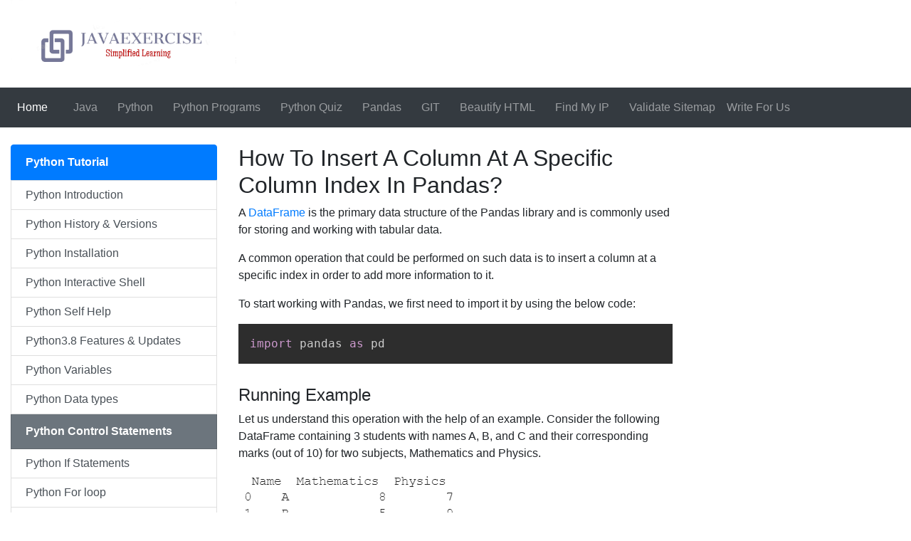

--- FILE ---
content_type: text/html; charset=UTF-8
request_url: https://www.javaexercise.com/python/how-to-insert-a-column-at-a-specific-column-index-in-pandas
body_size: 27650
content:
<!doctype html>
  <html lang="en">
  <head>
    <meta charset="utf-8"> 
    <meta name="viewport" content="width=device-width, initial-scale=1">
    <link rel="shortcut icon" type="image/gif/png" href="../img/python-title-img.png"/>
    <title>Insert A Column At A Specific Column Index In Pandas | Df.insert() | Df.assign() | Df.eval() - Javaexercise</title>
    <meta name="description" content="In this topic, we have learned to insert a column at a specific index in a column of an existing DataFrame, following a running example of test scores of students in different subjects, thus giving us an intuition of how this concept could be applied in real-world situations.">
  	<link rel="stylesheet" href="https://cdn.jsdelivr.net/npm/bootstrap@4.6.2/dist/css/bootstrap.min.css" integrity="sha384-xOolHFLEh07PJGoPkLv1IbcEPTNtaed2xpHsD9ESMhqIYd0nLMwNLD69Npy4HI+N" crossorigin="anonymous">
<link rel="stylesheet" href="https://www.javaexercise.com/css/language.css" media="print"
  onload="this.media='all'; this.onload = null">
<link rel="stylesheet" href="https://www.javaexercise.com/css/prism-jan-2022.css" media="print"
  onload="this.media='all'; this.onload = null">
<style>
    @media (min-width: 768px) {
          .collapse.dont-collapse-sm {
              display: block;
              height: auto !important;
              visibility: visible;
    }
  }
  navbar-nav .nav-item.active .nav-link,
.navbar-nav .nav-item:hover .nav-link {
    color: white; !important;
    
}
</style>

</head>
  <body>
      <div class="container-fluid">
          <div class="row">
                  <div class="col-lg-4 col-md-4 col-xs-12">
                      <img src="/img/javaexercise.png" class="img-fluid" alt="Javaexercise.com" height="50%;" width="80%;" />
                  </div>
                  <div class="col-lg-8 col-md-8 d-none d-lg-block d-md-block d-xl-block w-50 p-3">
                        <div id="ezoic-pub-ad-placeholder-117"> </div>
                  </div>
          </div>
      </div>
    <nav class="navbar navbar-expand-lg sticky-top navbar-dark bg-dark">
    <button class="navbar-toggler" type="button" data-toggle="collapse" data-target="#navbarSupportedContent" aria-controls="navbarSupportedContent" aria-expanded="false" aria-label="Toggle navigation">
      <span class="navbar-toggler-icon"></span>
    </button>
    <div class="collapse navbar-collapse" id="navbarSupportedContent">
      <ul class="navbar-nav mr-auto">
        <li class="nav-item active">
          <a class="nav-link" href="https://www.javaexercise.com">Home<span class="sr-only">(current)</span></a>
        </li> &nbsp; &nbsp; &nbsp;
        <li class="nav-item">
          <a class="nav-link" href="https://www.javaexercise.com/java/learn-java">Java</a>
        </li>  &nbsp; &nbsp;
         <li class="nav-item">
          <a class="nav-link" href="https://www.javaexercise.com/python/python-programming-introduction-tutorial">Python</a>
        </li>  &nbsp; &nbsp;
        <li class="nav-item">
          <a class="nav-link" href="https://www.javaexercise.com/python/python-programs-examples">Python Programs</a>
        </li>  &nbsp; &nbsp;
        <li class="nav-item">
          <a class="nav-link" href="https://www.javaexercise.com/python/python-quiz-practice-tests">Python Quiz</a>
        </li>  &nbsp; &nbsp;
        <li class="nav-item">
          <a class="nav-link" href="https://www.javaexercise.com/python/pandas-tutorial">Pandas</a>
        </li>  &nbsp; &nbsp;
        <li class="nav-item">
          <a class="nav-link" href="https://www.javaexercise.com/git/git-how-to-tutorial">GIT</a>
        </li>  &nbsp; &nbsp;
         <li class="nav-item">
          <a class="nav-link" href="https://www.javaexercise.com/html-format-online">Beautify HTML</a>
        </li> &nbsp; &nbsp;
        <li class="nav-item">
          <a class="nav-link" href="https://www.javaexercise.com/find-my-ip">Find My IP</a>
        </li> &nbsp; &nbsp;
        <li class="nav-item">
          <a class="nav-link" href="https://www.javaexercise.com/xml-validate/index">Validate Sitemap</a>
        </li>
        <li class="nav-item">
          <a class="nav-link" href="#" data-toggle="modal" data-target="#write-for-us">Write For Us</a>
        </li>
      </ul>
    </div>
  </nav>
  

<!-- Modal -->
<div class="modal fade" id="write-for-us" tabindex="-1" role="dialog" aria-labelledby="exampleModalLabel" aria-hidden="true">
  <div class="modal-dialog" role="document">
    <div class="modal-content">
      <div class="modal-header">
        <h5 class="modal-title" id="exampleModalLabel">Write For Us!</h5>
        <button type="button" class="close" data-dismiss="modal" aria-label="Close">
          <span aria-hidden="true">&times;</span>
        </button>
      </div>
      <div class="modal-body">
        <p>We are looking for Java and Python enthusiast.</p> 
        <p>To apply for Technical Writer, mail us at: info.javaexercise@gmail.com</p>
      </div>
      <div class="modal-footer">
        <button type="button" class="btn btn-secondary" data-dismiss="modal">Close</button>
      </div>
    </div>
  </div>
</div>  <br>
  <div class="container-fluid">
    <div class="row gx-2">
      <div class="col-lg-3 col-md-3"> 
        <div class="list-group">
  <div class="list-group-item list-group-item-action active">
    <strong>Python Tutorial</strong>
    <button class="navbar-toggler d-sm-block d-md-none navbar-dark bg-dark float-right" type="button" data-toggle="collapse" data-target="#leftsidebar" aria-controls="collapseExample" aria-label="Toggle navigation">
          <span class="navbar-toggler-icon"></span>
    </button>
  </div>
  <div class="collapse d-sm-none d-md-block" id="leftsidebar">
      <!--<span class="list-group-item list-group-item-action" style="color:#ffffff;background-color:  #802b00;">Python Basics</span>-->
      <a href="python-programming-introduction-tutorial" class="list-group-item py-2 list-group-item-action">Python Introduction</a>
      <a href="python-history" class="list-group-item py-2 list-group-item-action">Python History & Versions</a>
      <a href="#" class="list-group-item py-2 list-group-item-action">Python Installation</a>
      <a href="python-interective-shell-beginner-tutorial" class="list-group-item py-2 list-group-item-action">Python Interactive Shell</a>
      <a href="python-self-help-interactive-shell" class="list-group-item py-2 list-group-item-action">Python Self Help</a>
      <a href="python-new-features-updates" class="list-group-item py-2 list-group-item-action">Python3.8 Features & Updates</a>
      <!--<a href="https://www.javaexercise.com/python/raw_input-vs-input" class="list-group-item py-2 list-group-item-action">User Input</a>-->
      <a href="python-variables" class="list-group-item py-2 list-group-item-action">Python Variables</a>
      <a href="python-data-types" class="list-group-item py-2 list-group-item-action">Python Data types</a>
      <span class="list-group-item list-group-item-action bg-secondary" style="color:#ffffff;"><strong>Python Control Statements</strong></span>
      <a href="python-if-statements" class="list-group-item py-2 list-group-item-action">Python If Statements</a>
      <a href="python-for-and-for-else-loop" class="list-group-item py-2 list-group-item-action">Python For loop</a>
      <a href="python-while-and-while-else-loop" class="list-group-item py-2 list-group-item-action">Python While Loop</a>
      <a href="python-break-statement" class="list-group-item py-2 list-group-item-action">Python Break Statement</a>
      <a href="python-continue-statement" class="list-group-item py-2 list-group-item-action">Python Continue Statement</a>
      <span class="list-group-item list-group-item-action bg-secondary" style="color:#ffffff;"><strong>Python Functions</strong></span>
      <a href="functions-in-python" class="list-group-item list-group-item-action">Python Functions</a>
      <a href="functions-default-arguments-in-python" class="list-group-item list-group-item-action">Python Default Arguments</a>
      <a href="python-keyword-arguments" class="list-group-item list-group-item-action">Python Keyword Arguments</a>
      <a href="python-positional-arguments" class="list-group-item list-group-item-action">Python Positional Arguments</a>
      <a href="python-arbitrary-arguments" class="list-group-item list-group-item-action">Python Arbitrary Arguments</a>
      <a href="python-lambda-function" class="list-group-item list-group-item-action">Python Lambda Expression</a>
      <a href="python-variable-scopes" class="list-group-item list-group-item-action">Python Variable Scopes</a>
      <span class="list-group-item list-group-item-action bg-secondary" style="color:#ffffff;"><strong>Python Data Structures</strong></span>
      <a href="python-list" class="list-group-item py-2 list-group-item-action">Python List</a>
      <a href="python-list-comprehensions" class="list-group-item py-2 list-group-item-action">Python List Comprehension</a>
      <a href="python-tuple" class="list-group-item py-2 list-group-item-action">Python Tuple</a>
      <a href="python-nested-tuples" class="list-group-item py-2 list-group-item-action">Python Nested Tuple</a>
      <a href="python-set" class="list-group-item py-2 list-group-item-action">Python Set</a>
      <a href="python-frozen-set" class="list-group-item py-2 list-group-item-action">Python FrozenSet</a>
      <a href="python-dictionary" class="list-group-item py-2 list-group-item-action">Python Dictionary</a>
      <span class="list-group-item list-group-item-action bg-secondary" style="color:#ffffff;"><strong>Python miscellaneous Topics</strong></span>
      <a href="python-operators" class="list-group-item py-2 list-group-item-action">Python Operators</a>
      <a href="python-del-statement" class="list-group-item py-2 list-group-item-action">Python Del Statement</a>
      <a href="python-string" class="list-group-item list-group-item-action">Python String</a>
      <a href="python-string-formatting" class="list-group-item list-group-item-action">Python String Formatting</a>
      <a href="python-date" class="list-group-item py-2 list-group-item-action">Python Date</a>
      <a href="python-regex" class="list-group-item py-2 list-group-item-action">Python Regex</a>
      <a href="python-exception-handling" class="list-group-item py-2 list-group-item-action">Python Exception Handling</a>
      <span class="list-group-item list-group-item-action bg-secondary" style="color:#ffffff;"><strong>Python Programming Exercise</strong></span>
      <a href="python-programs-examples" class="list-group-item py-2 list-group-item-action">Learn Python Programs</a>
      <span class="list-group-item list-group-item-action bg-secondary" style="color:#ffffff;"><strong>Python Library</strong></span>
      <a href="pandas-tutorial" class="list-group-item py-2 list-group-item-action">Learn Pandas</a>
      <a href="pandas-interview-questions" class="list-group-item py-2 list-group-item-action">Pandas Interview Questions</a>
      <span class="list-group-item list-group-item-action bg-secondary" style="color:#ffffff;"><strong>Python DataBase Handling</strong></span>
      <a href="python-mysql-tutorial" class="list-group-item py-2 list-group-item-action">Python MySQL Connectivity</a>
      <a href="install-mongodb" class="list-group-item py-2 list-group-item-action">Install MongoDB</a>
      <a href="python-mongodb-connection" class="list-group-item py-2 list-group-item-action">Python MongoDB Connectivity</a>
      <!--<a href="#" class="list-group-item py-2 list-group-item-action">Python Books Recommended</a>-->
      
     
      <span class="list-group-item list-group-item-action bg-secondary" style="color:#ffffff;"><strong>Python Built-In Methods/Functions</strong></span>
      <a href="python-abs-method" class="list-group-item py-2 list-group-item-action">Python built-in methods</a>      
  </div>
</div>        <!-- Ezoic - sidebar_bottom - sidebar_bottom -->
<div id="ezoic-pub-ad-placeholder-107">
<script async src="https://pagead2.googlesyndication.com/pagead/js/adsbygoogle.js?client=ca-pub-6878849580162192"
     crossorigin="anonymous"></script>
<!-- javaexercise-add-verticle -->
<ins class="adsbygoogle"
     style="display:block"
     data-ad-client="ca-pub-6878849580162192"
     data-ad-slot="5692573554"
     data-ad-format="auto"
     data-full-width-responsive="true"></ins>
<script>
     (adsbygoogle = window.adsbygoogle || []).push({});
</script>     
</div>
<!-- End Ezoic - sidebar_bottom - sidebar_bottom -->
      </div>
      <div class="col-lg-6 col-md-6 col-xs-12"> 
<time datetime=2022-07-26 10:42:32itemprop=dateModified style='display:none'> Last Updated: July 26th, 2022 </time><h1>How To Insert A Column At A Specific Column Index In Pandas?</h1><!-- Ezoic - under_page_title - under_page_title -->
<div id="ezoic-pub-ad-placeholder-119"> </div>
<!-- End Ezoic - under_page_title - under_page_title --><p>A <a href="https://www.javaexercise.com/python/pandas-dataframe">DataFrame</a>&nbsp;is the primary data structure of the Pandas&nbsp;library and is commonly used for storing and working with tabular data.</p>

<p>A common operation that could be performed on such data is to insert a column at a specific index in order to add more information to it.</p>

<p>To start working with Pandas, we first need to import it by using the below code:</p>

<pre>
<code class="language-python">import pandas as pd</code></pre>

<h2>Running Example</h2>

<p>Let us understand this operation with the help of an example. Consider the following DataFrame containing 3 students with names A, B, and C&nbsp;and their corresponding marks (out of 10) for two subjects, Mathematics and Physics.</p>

<p><img alt="pandas-dataframe" class="img-fluid" src="https://www.javaexercise.com/img/python/dataframe-rename2.png" /></p>

<p>Code snippet for generating the above DataFrame:</p>

<pre>
<code class="language-python">import pandas as pd
# Dictionary for our data
data = {'Name' : ['A', 'B', 'C'], 'Mathematics' : [8, 5, 10], 'Physics' : [7, 9, 8]}
# DataFrame for the dictionary
df = pd.DataFrame(data)
# Printing the DataFrame
print(df)</code></pre>

<p>Here, data&nbsp;is a dictionary, we created to initialize the DataFrame. For this, we use the DataFrame() function of the Pandas library which takes the dictionary as an argument and returns the required DataFrame.</p>

<p>Now, let&rsquo;s say, we need to add the marks of another subject, History, to this DataFrame as shown below at index 3. The resulting DataFrame would look like this:</p>

<p><img alt="pandas dataframe" class="img-fluid" src="https://www.javaexercise.com/img/python/1642746054-col.png" /></p>

<p>Let us look at different ways of inserting a column at a specific index in a given DataFrame:&nbsp;</p>

<h2>Inserting Column in Dataframe using a <a href="http://javaexercise.com/python/python-list">list</a> in Pandas</h2>

<p>This method is pretty straightforward and is the most commonly used one. The syntax can be seen below, with History&nbsp;being the new column&rsquo;s label and [6,8,9] being a list denoting row-wise values for that column.&nbsp;</p>

<p>The resulting new column is added as the last one in the DataFrame.</p>

<p>This method is used for the in-place&nbsp;addition of a column in the DataFrame. Note that this method only works if the desired index is at the last place. The order of columns can later be changed if required.</p>

<pre>
<code class="language-python">import pandas as pd
# Dictionary for our data
data = {'Name' : ['A', 'B', 'C'], 'Mathematics' : [8, 5, 10], 'Physics' : [7, 9, 8]}
# DataFrame for the dictionary
df = pd.DataFrame(data)
# Adding a new column named History
df['History'] = [6, 8, 9]
# Printing the new DataFrame
print(df)</code></pre>

<p>Output:&nbsp;</p>

<p><img alt="pandas dataframe" class="img-fluid" src="https://www.javaexercise.com/img/python/1642746054-col.png" /></p>

<h2>Insert Column in Dataframe using insert() function in Pandas</h2>

<p>In this method, we use the insert() function to add a new column to an existing DataFrame.</p>

<p>This function can be used to add the column at any position, not necessarily at the end of the DataFrame.&nbsp;</p>

<p>This method is used for the in-place&nbsp;addition of a column in the DataFrame. The new column&rsquo;s index, label, and data can be specified as function arguments as follows (3, &lsquo;History&rsquo; and [6,8,9] respectively here):&nbsp;</p>

<pre>
<code class="language-python">import pandas as pd
# Dictionary for our data
data = {'Name' : ['A', 'B', 'C'], 'Mathematics' : [8, 5, 10], 'Physics' : [7, 9, 8]}
# DataFrame for the dictionary
df = pd.DataFrame(data)
# Adding a new column named History
df.insert(3, 'History', [6,8,9])
# Printing the new DataFrame
print(df)</code></pre>

<p>Output:</p>

<p><img alt="pandas datafram" class="img-fluid" src="https://www.javaexercise.com/img/python/1642746054-col.png" /></p>

<p>If the label of the column to be added matches that of another column already present in the DataFrame, we receive an error. For such additions, it is better to use the assign() function instead. Note that this method only works if the desired index is at the last place.</p>

<h2>Insert Column in Dataframe using assign() function in Pandas</h2>

<p>In this method, we use the assign() function to add a new column to an existing DataFrame. This function returns the updated DataFrame. The syntax of the argument is as follows:&nbsp;</p>

<pre>
<code class="language-python">&lt;name_of_col_to_be_added&gt; = &lt;value&gt;</code></pre>

<p>Existing columns that are reassigned will be overwritten. Note that this method only works if the desired index is at the last place. The order of columns can later be changed if required.</p>

<pre>
<code class="language-python">import pandas as pd
# Dictionary for our data
data = {'Name' : ['A', 'B', 'C'], 'Mathematics' : [8, 5, 10], 'Physics' : [7, 9, 8]}
# DataFrame for the dictionary
df = pd.DataFrame(data)
# Adding a new column named History
df = df.assign(History = [6,8,9])
# Printing the new DataFrame
print(df)</code></pre>

<p>Output:</p>

<p><img alt="pandas dataframe" class="img-fluid" src="https://www.javaexercise.com/img/python/1642746054-col.png" /></p>

<h2>Insert Column in Dataframe using .loc&nbsp;property in Pandas</h2>

<p>In this <a href="https://www.javaexercise.com/python/python-programming-introduction-tutorial">python</a> code, we shall use the .loc&nbsp;property of DataFrames to add a new column.</p>

<p>Through :(colon),&nbsp;we specify that we need to add values for all rows and in the second input we specify the required column label.</p>

<p>This method is used for the in-place addition of a column. Note that this method only works if the desired index is at the last place. The order of columns can later be changed if required.</p>

<pre>
<code class="language-python">import pandas as pd
# Dictionary for our data
data = {'Name' : ['A', 'B', 'C'], 'Mathematics' : [8, 5, 10], 'Physics' : [7, 9, 8]}
# DataFrame for the dictionary
df = pd.DataFrame(data)
# Adding a new column named History
df.loc[:, 'History'] = [6,8,9]
# Printing the new DataFrame
print(df)</code></pre>

<p>Output:</p>

<p><img alt="pandas dataframe" class="img-fluid" src="https://www.javaexercise.com/img/python/1642746054-col.png" /></p>

<h2>Insert Column in Dataframe using eval() function in Pandas</h2>

<p>In this method, we use the eval() function to add a new column to the DataFrame. We specify the argument as a string expression in the following manner:&nbsp;</p>

<pre>
<code class="language-python">&lt;new_col_label&gt; = &lt;new_col_value&gt;</code></pre>

<p>The values of the new column can be specified using a list. The list [6,8,9] was used as an example for this purpose.</p>

<p>The eval() function returns the updated DataFrame. Note that this method only works if the desired index is at the last place. The order of columns can later be changed if required.</p>

<pre>
<code class="language-python">import pandas as pd
# Dictionary for our data
data = {'Name' : ['A', 'B', 'C'], 'Mathematics' : [8, 5, 10], 'Physics' : [7, 9, 8]}
# DataFrame for the dictionary
df = pd.DataFrame(data)
# Adding a new column named History
df = df.eval('History = [6,8,9]')
# Printing the new DataFrame
print(df)</code></pre>

<p>Output:</p>

<p><img alt="pandas dataframe" class="img-fluid" src="https://www.javaexercise.com/img/python/1642746054-col.png" /></p>

<p>By default, the addition of a new column is not inplace. For inplace addition you must set the parameter inplace = True as follows:</p>

<pre>
<code class="language-python">import pandas as pd
# Dictionary for our data
data = {'Name' : ['A', 'B', 'C'], 'Mathematics' : [8, 5, 10], 'Physics' : [7, 9, 8]}
# DataFrame for the dictionary
df = pd.DataFrame(data)
# Adding a new column named History
df.eval('History = [6,8,9]', inplace = True)
# Printing the new DataFrame
print(df)</code></pre>

<p>Output:</p>

<p><img alt="pandas datafram" class="img-fluid" src="https://www.javaexercise.com/img/python/1642746054-col.png" /></p>

<h2>Conclusion</h2>

<p>In this topic, we have learned to insert a column at a specific index in a column of an existing DataFrame, following a running example of test scores of students in different subjects, thus giving us an intuition of how this concept could be applied in real-world situations.</p>
    </div>
       <div class="col-lg-3 col-md-3">
           <div class="position-sticky" style="top: 5rem;">
                <!-- Ezoic - sidebar - sidebar -->
<div id="ezoic-pub-ad-placeholder-101">

<script async src="https://pagead2.googlesyndication.com/pagead/js/adsbygoogle.js?client=ca-pub-6878849580162192"
     crossorigin="anonymous"></script>
<ins class="adsbygoogle"
     style="display:block"
     data-ad-client="ca-pub-6878849580162192"
     data-ad-slot="5692573554"
     data-ad-format="auto"
     data-full-width-responsive="true"></ins>
<script>
     (adsbygoogle = window.adsbygoogle || []).push({});
</script>
 </div>
<!-- End Ezoic - sidebar - sidebar -->
<strong>Trending</strong>
    <ul>
<li>
    <a href="https://www.javaexercise.com/python/how-to-drop-a-list-of-rows-from-a-pandas-dataframe">How To Drop A List Of Rows From A Pandas DataFrame?</a></li>
  </ul>
        <ul>
<li>
    <a href="https://www.javaexercise.com/python/pandas-dataframe-all-method-example">Pandas DataFrame all() Method</a></li>
  </ul>
        <ul>
<li>
    <a href="https://www.javaexercise.com/python/use-a-list-of-values-to-select-rows-from-a-pandas-dataframe">Use A List Of Values To Select Rows From A Pandas Dataframe</a></li>
  </ul>
        <ul>
<li>
    <a href="https://www.javaexercise.com/python/convert-pandas-column-to-datetime">How To Convert Pandas String Column To Date-Time Type</a></li>
  </ul>
    <!-- Ezoic - sidebar_bottom - sidebar_bottom -->
<div id="ezoic-pub-ad-placeholder-107"> </div>
<!-- End Ezoic - sidebar_bottom - sidebar_bottom -->
           </div>
       </div>
        <!-- Ezoic - bottom_of_page - bottom_of_page -->
<div id="ezoic-pub-ad-placeholder-105"> 
<script async src="https://pagead2.googlesyndication.com/pagead/js/adsbygoogle.js?client=ca-pub-6878849580162192"
     crossorigin="anonymous"></script>
<ins class="adsbygoogle"
     style="display:block"
     data-ad-client="ca-pub-6878849580162192"
     data-ad-slot="9359838900"
     data-ad-format="auto"
     data-full-width-responsive="true"></ins>
<script>
     (adsbygoogle = window.adsbygoogle || []).push({});
</script>
</div>    </div>
        <script type="module" async src="https://www.googletagmanager.com/gtag/js?id=UA-149860347-1"></script>
      <script type="module">
              window.dataLayer = window.dataLayer || [];
              function gtag(){dataLayer.push(arguments);}
              gtag('js', new Date());
              gtag('config', 'UA-149860347-1');
      </script>
<footer class="container-fluid bg-light pt-4 my-md-5 pt-md-5 border-top">
          <div class="row">
            <div class="col col-lg-4 col-md-4 col-sm-4 col-xs-4">
              <big>&copy; Copyright 2026, JavaExercise.com</big>
            </div>
            <!--<div class="col-6 col-md">
              <h5>Features</h5>
              <ul class="list-unstyled text-small">
                <li><a class="text-muted" href="#">Tutorials</a></li>
                <li><a class="text-muted" href="#">Exercises</a></li>
                <li><a class="text-muted" href="#">Practice Sets</a></li>
                <li><a class="text-muted" href="#">Updated Resources</a></li>
              </ul>
            </div>-->
            <div class="col col-lg-4 col-md-4 col-sm-4 col-xs-4">
              <big><strong>Resources</strong></big>
              <ul class="list-unstyled text-small">
                <li><a class="text-muted" href="https://www.javaexercise.com/">Java Tutorials</a></li>
                <li><a class="text-muted" href="https://www.javaexercise.com/python/python-programming-introduction-tutorial">Python Tutorials</a></li>
                <li><a class="text-muted" href="http://www.javaexercise.com/java/java-quiz-test">Java Quiz</a></li>
                <li><a class="text-muted" href="http://www.javaexercise.com/python/python-quiz-practice-tests">Python Quiz</a></li>
                
              </ul>
            </div>
            <div class="col col-lg-4 col-md-4 col-sm-4 col-xs-4">
              <big><strong>Company</strong></big>
              <ul class="list-unstyled text-small">
                  <!--<li><a class="text-muted" href="#">About Us</a></li>-->
                <li><a class="text-muted" href="https://www.javaexercise.com/contact">Contact Us</a></li>
                <li><a class="text-muted" href="https://www.javaexercise.com/privacy-policy">Privacy Policy</a></li>
                <li><a class="text-muted" href="https://www.javaexercise.com/terms&conditions">Terms and Conditions</a></li>
                <li><a class="text-muted" href="https://www.javaexercise.com/disclaimer">Disclaimer</a></li>
              </ul>
            </div>
          </div>
        </footer>
        <script src="https://cdn.jsdelivr.net/npm/jquery@3.5.1/dist/jquery.slim.min.js" integrity="sha384-DfXdz2htPH0lsSSs5nCTpuj/zy4C+OGpamoFVy38MVBnE+IbbVYUew+OrCXaRkfj" crossorigin="anonymous"></script>
<script src="https://cdn.jsdelivr.net/npm/bootstrap@4.6.2/dist/js/bootstrap.bundle.min.js" integrity="sha384-Fy6S3B9q64WdZWQUiU+q4/2Lc9npb8tCaSX9FK7E8HnRr0Jz8D6OP9dO5Vg3Q9ct" crossorigin="anonymous"></script>
      <!--<script type="module" async src="https://cdnjs.cloudflare.com/ajax/libs/popper.js/1.14.7/umd/popper.min.js" integrity="sha384-UO2eT0CpHqdSJQ6hJty5KVphtPhzWj9WO1clHTMGa3JDZwrnQq4sF86dIHNDz0W1" crossorigin="anonymous"></script>
      <script type="module" async src="https://stackpath.bootstrapcdn.com/bootstrap/4.3.1/js/bootstrap.min.js" integrity="sha384-JjSmVgyd0p3pXB1rRibZUAYoIIy6OrQ6VrjIEaFf/nJGzIxFDsf4x0xIM+B07jRM" crossorigin="anonymous"></script>-->
      <script type="module" async src="https://www.javaexercise.com/js/language.js"></script>
      <script type="module" async src="https://www.javaexercise.com/js/prism-jan-2022.js"></script>
          </div>
  </body>
</html>

--- FILE ---
content_type: text/html; charset=utf-8
request_url: https://www.google.com/recaptcha/api2/aframe
body_size: 266
content:
<!DOCTYPE HTML><html><head><meta http-equiv="content-type" content="text/html; charset=UTF-8"></head><body><script nonce="LK0EosFaeyRnC1u62DK4GQ">/** Anti-fraud and anti-abuse applications only. See google.com/recaptcha */ try{var clients={'sodar':'https://pagead2.googlesyndication.com/pagead/sodar?'};window.addEventListener("message",function(a){try{if(a.source===window.parent){var b=JSON.parse(a.data);var c=clients[b['id']];if(c){var d=document.createElement('img');d.src=c+b['params']+'&rc='+(localStorage.getItem("rc::a")?sessionStorage.getItem("rc::b"):"");window.document.body.appendChild(d);sessionStorage.setItem("rc::e",parseInt(sessionStorage.getItem("rc::e")||0)+1);localStorage.setItem("rc::h",'1768844134299');}}}catch(b){}});window.parent.postMessage("_grecaptcha_ready", "*");}catch(b){}</script></body></html>

--- FILE ---
content_type: text/css
request_url: https://www.javaexercise.com/css/language.css
body_size: 669
content:
pre {
  white-space: pre-line !important;
  word-wrap: break-word !important;
  text-align: justify;
}

code { 
    display: block;
    white-space: nowrap ;
}

.pythonkeyword{
    color:#7f0055;
    font-weight: bold;
}

h1{
    font-size:2.0rem !important;
}
h2, h3 {
   font-size: 24px;
   margin-top: 30px;
}

.starsize{
    font-size:25px;
    margin-top:-10px;
    margin-left:4px;
}

.pythonindent{
    word-spacing: 30px;
}

.consolesign{
    color:#c65d09;
    font-weight: bold;
}

.codebg{
    background-color:#f1f1f1!important
}

.topic-heading{
 
    
    
}

.list-group .collapse a:hover {
    background-color:  #66b3ff;color: #ffffff;
    
}

.pythoncomments{
    color:blue;
    font-style: italic;
    font: 14px/20px;
    padding-top: 8px;
}

.pythonvalue{
    color:green;
}

.boxbordercolor{
    border-left: 4px solid #23415C;
}

.outputl{
    padding-top: 5px;
}

.note{
    padding: 20px 15px 20px 40px;
    border: 1px solid #ba68c8;
    border-left: 3px solid #23415C;
    font-size: 15px;
    background: url(../img/note.png) 6px 13px no-repeat;
    border-radius: 3px;
}

.codefont{
    font: 16px, Helvetica;
    

}

.error{
    color:red;
}

.top-header {
    width:100%;
    position:fixed;
    top:0px;
}

/* Java CSS   */

.javakeyword{
    color:#7f0055;
    font-weight: bold;
}

.javacomments{
    color:blue;
    font-style: italic;
    font: 14px/20px;
    padding-top: 8px;
}

.javavalue{
    color:green;
}

.nodefaultanchor{
    text-decoration: none; color: black;
}

.tab1{ 
    text-indent:1em;
}

.tab2{ 
    text-indent:2em;
}

.tab3{ 
    text-indent:3em;
}

--- FILE ---
content_type: application/javascript
request_url: https://www.javaexercise.com/js/language.js
body_size: 717
content:
$(document).ready(function(){
    
    var qarray = [];

    $('.list-group .collapse a').click(function(e) {
        $('.list-group .collapse a.active').removeClass('active');
        $(this).addClass('active');
    });
    
 if ($(window).width() < 922) {
            $('#sidebar').collapse({
              toggle: false
            });
          } else {
            $('#sidebar').collapse({
              toggle: true
            });
          }
          
          
 $('#page_url').on('keyup', function() {
      var page_url = parseInt($('#page_url').val().length);
      //alert(page_url);
      
      
      var color = 'red';
      var msg = '';
    if (!isNaN(page_url)) {
        if (page_url == 0) {
            color = '';
            msg = '';
        }
        if (page_url <= 40 && page_url > 0) {
            color = 'red';
            msg = "URL is too Short, add more";
        }
        if (page_url >= 40 && page_url <= 50) {
            color = 'orange';
            msg = "URL is Short, add little more"
        }
        if (page_url >= 50 && page_url <= 60) {
            color = 'green';
            msg = "URL is perfect now !"
        }
        if (page_url > 60) {
            color = 'red';
            msg = "Lengthy URLs not good, make it short !"
        }
        $('#page_url_length').html(msg);
        $('#page_url_length').css('color', color);
    }
      
});      


$('#page_title').on('keyup', function() {
      var page_title = parseInt($('#page_title').val().length);
      
      var color = 'red';
      var msg = '';
    if (!isNaN(page_title)) {
        if (page_title == 0) {
            color = '';
            msg = '';
        }
        if (page_title <= 40 && page_title > 0) {
            color = 'red';
            msg = "Title is too Short, add more";
        }
        if (page_title >= 40 && page_title <= 50) {
            color = 'orange';
            msg = "Title is Short, add little more"
        }
        if (page_title >= 50 && page_title <= 70) {
            color = 'green';
            msg = "Title is perfect now !"
        }
        if (page_title > 70) {
            color = 'red';
            msg = "Lengthy Title not good, make it short !"
        }
        $('#page_title_length').html(msg);
        $('#page_title_length').css('color', color);
    }
      
});      

$('#meta_data').on('keyup', function() {
      var meta_data = parseInt($('#meta_data').val().length);
      
      var color = 'red';
      var msg = '';
    if (!isNaN(meta_data)) {
        if (meta_data == 0) {
            color = '';
            msg = '';
        }
        if (meta_data <= 50 && meta_data > 0) {
            color = 'red';
            msg = "Meta-Data is too Short, add more";
        }
        if (meta_data >= 50 && meta_data <= 120) {
            color = 'orange';
            msg = "Meta-Data is Short, add little more"
        }
        if (meta_data >= 140 && meta_data <= 160) {
            color = 'green';
            msg = "Meta-Data is perfect now !"
        }
        if (meta_data > 170) {
            color = 'red';
            msg = "Lengthy Meta-Data not good, make it short !"
        }
        $('#meta_data_length').html(msg);
        $('#meta_data_length').css('color', color);
    }
      
});      
    
          
          
});

function generatequiz(){
    
    alert("created");
} 